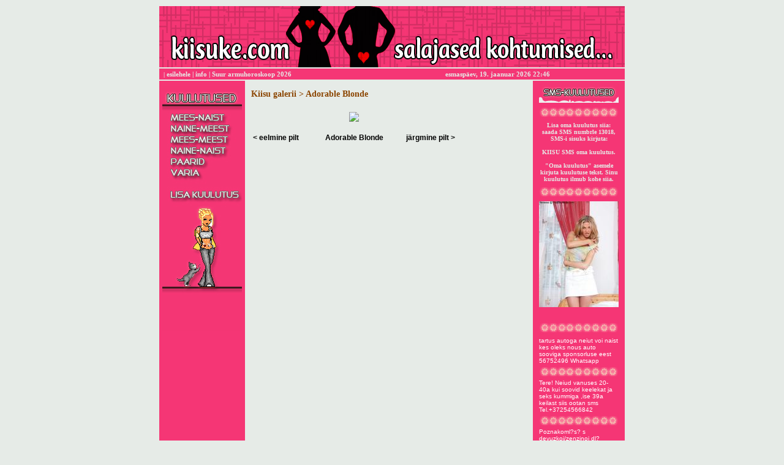

--- FILE ---
content_type: text/html; charset=iso-8859-1
request_url: https://kiisuke.com/?id=galerii&pilt=Kiisu%20galerii/Adorable%20Blonde/14.jpg
body_size: 5843
content:
<!DOCTYPE HTML PUBLIC "-//W3C//DTD HTML 4.01 Transitional//ET"

<html lang="et">
<head>

<!-- Google tag (gtag.js) -->
<script async src="https://www.googletagmanager.com/gtag/js?id=G-33ECEWZ71E"></script>
<script>
  window.dataLayer = window.dataLayer || [];
  function gtag(){dataLayer.push(arguments);}
  gtag('js', new Date());

  gtag('config', 'G-33ECEWZ71E');
</script>

<link rel="shortcut icon" href="/favicon.jpg" type="image/x-icon"/>
<meta charset="UTF-8">
<title>KIISUKE.COM | salajased kohtumised...</title>
<meta name="google-site-verification" content="1mnlRqrQWEkV4jCJkMTxnvsoOzOjSNZRws2LjTbmpms" />
<meta name="description" content="Tutvumiskuulutused KIISUKE.COM - Leia endale sobiv kaaslane salajasteks kohtumisteks või püsisuhteks üle Eesti!">
<meta name="keywords" content="tutvumisportaal, tutvumiskuulutused Tallinnas, tutvumiskuulutused Tartus, tutvumiskuulutused Pärnus, tutvumiskuulutused Narvas, tutvumiskuulutused Viljandis, tutvumiskuulutused Rakveres, tutvumiskuulutused Haapsalus, tutvumiskuulutused Kuressaares, tutvumiskuulutused Valgas, tutvumiskuulutused Võrus, tutvumiskuulutused Jõhvis, online tutvumine Eestis, armastus ja suhted, armastuse leidmine, romantika, flirtimine, tutvumiskuulutused noortele, tutvumiskuulutused vanematele, tutvumiskuulutused vallalistele, tutvumiskuulutused lahutatud, tutvumiskuulutused leskedele, tutvumiskuulutused lapsevanematele, tutvumiskuulutused puuetega inimestele, tutvumiskuulutused kõrgemalt haritud inimestele, tutvumiskuulutused välismaalastele Eestis, tutvumiskuulutused hobide ja huvide alusel, tutvumiskuulutused spordisõpradele, tutvumiskuulutused kunstihuvilistele, tutvumiskuulutused muusikasõpradele, tutvumiskuulutused loodusesõpradele, tutvumiskuulutused reisisõpradele, tutvumiskuulutused kokandushuvilistele, tutvumiskuulutused kultuurihuvilistele, tutvumiskuulutused usklikele, tutvumiskuulutused geidele, tutvumiskuulutused lesbidele">
<meta name="verify-v1" content="Ijykq8CrvjHA1EuGKdGi4tWWyvzHhg8DrrwQdhEnFP4=" />
<meta name="viewport" content="width=device-width, initial-scale=1">
<!-- <meta name="viewport" content="width=<860>"> -->
<meta name="Robots" content="index, follow">
<meta name="Revisit-After" content="2 days">
<meta name="distribution" content="global">
<link rel="canonical" href="https://kiisuke.com/?id=galerii&pilt=Kiisu%20galerii/Adorable%20Blonde/14.jpg">

<style type="text/css">
<!--

a:link { text-decoration: color: EAE9E6}
a:hover { text-decoration: underline}
a { text-decoration: none}

body {scrollbar-3dlight-color:#F53675;
           scrollbar-arrow-color:#F53675;
           scrollbar-base-color:#F53675;
           scrollbar-darkshadow-color:#F53675;
           scrollbar-face-color:#F53675;
           scrollbar-highlight-color:#F53675;
           scrollbar-shadow-color:#F53675;

font-family: Verdana, Arial, Helvetica; font-size: 12pt; color: black}

.tekstboxid {
FONT-SIZE: 12px;
FONT-FAMILY: verdana, arial;
BACKGROUND-COLOR: #F53675;
color: #E6EBE7;
border: 1px solid #691F01;
}
.button {
	FONT-SIZE: 12px;
	FONT-FAMILY: verdana, arial;
	BACKGROUND-COLOR: #F53675;
	color: #E6EBE7;
	border: 1px solid #A20D0D;
	font-weight: bold;
}

.style1 {
	font-family: Verdana, Arial, Helvetica, sans-serif;
	font-weight: bold;
	font-size: 12px;
}
.tutvus_menuu {
	font-family: Verdana, Arial, Helvetica, sans-serif;
	font-size: 14px;
	color: #D43D1A;
	font-weight: bold;
}
.tutvus_rubriigid {
	font-family: Verdana, Arial, Helvetica, sans-serif;
	font-size: 12px;
	color: #330000;
	font-weight: normal;
}
.galerii1 {
	font-family: Verdana, Arial, Helvetica, sans-serif;
	font-size: 12px;
	color: #8B0000;
	font-weight: bold;
}

.style4 {font-family: Verdana, Arial, Helvetica, sans-serif; font-size: 12px; }
body {
	background-color: #E6EBE7;
}
.style5 {
	font-family: tahoma;
	font-size: 12px;
	font-weight: bold;
	color: #EEE9E9;
}
.style111 {
	font-family: tahoma;
	font-size: 12px;
	font-weight: light;
	color: #F0830B;
}
.style222 {
	font-family: tahoma;
	font-size: 13px;
	font-weight: bold;
	color: #F0830B;
}
.style333 {
	font-family: tahoma;
	font-size: 13px;
	font-weight: bold;
	color: #000000;
.style444 {
	font-family: tahoma;
	font-size: 10px;
	font-weight: bold;
	color: #000000;
}
.style555 {
	font-family: Verdana, Arial, Helvetica, sans-serif;
	font-weight: none;
	color: #FF3300;
}

.style2 {font-family: Verdana, Arial, Helvetica, sans-serif; font-weight: bold; color: #EEEFED; font-size: 12px; }
.style6 {font-family: Verdana, Arial, Helvetica, sans-serif; font-weight: bold; color: #FF3300; font-size: 12px; }
.style10 {font-family: Verdana, Arial, Helvetica, sans-serif; font-weight: bold; color: #EEEFED; font-size: 10px; }
.style13 {color: #FFFF00}
-->
</style>


<script language="JavaScript" type="text/JavaScript">
<!--
function MM_swapImgRestore() { //v3.0
 var i,x,a=document.MM_sr; for(i=0;a&&i<a.length&&(x=a[i])&&x.oSrc;i++) x.src=x.oSrc;
}

function MM_preloadImages() { //v3.0
 var d=document; if(d.images){ if(!d.MM_p) d.MM_p=new Array();
   var i,j=d.MM_p.length,a=MM_preloadImages.arguments; for(i=0; i<a.length; i++)
   if (a[i].indexOf("#")!=0){ d.MM_p[j]=new Image; d.MM_p[j++].src=a[i];}}
}

function MM_findObj(n, d) { //v4.01
 var p,i,x;  if(!d) d=document; if((p=n.indexOf("?"))>0&&parent.frames.length) {
   d=parent.frames[n.substring(p+1)].document; n=n.substring(0,p);}
 if(!(x=d[n])&&d.all) x=d.all[n]; for (i=0;!x&&i<d.forms.length;i++) x=d.forms[i][n];
 for(i=0;!x&&d.layers&&i<d.layers.length;i++) x=MM_findObj(n,d.layers[i].document);
 if(!x && d.getElementById) x=d.getElementById(n); return x;
}

function MM_swapImage() { //v3.0
 var i,j=0,x,a=MM_swapImage.arguments; document.MM_sr=new Array; for(i=0;i<(a.length-2);i+=3)
  if ((x=MM_findObj(a[i]))!=null){document.MM_sr[j++]=x; if(!x.oSrc) x.oSrc=x.src; x.src=a[i+2];}
}
//-->
</script>

</head>
<body>

<SCRIPT language="JavaScript">
if (window!=top){top.location.href=location.href;}
</script>
 
<script type="text/javascript">
<!--
var omitformtags=["input", "textarea", "select"]
omitformtags=omitformtags.join("|")
function disableselect(e){
if (omitformtags.indexOf(e.target.tagName.toLowerCase())==-1)
return false
}
function reEnable(){
return true
}
if (typeof document.onselectstart!="undefined")
document.onselectstart=new Function ("return false")
else{
document.onmousedown=disableselect
document.onmouseup=reEnable
}
-->
</script>


<body leftmargin="0" topmargin="0" marginwidth="0" marginheight="0">
<div align="center">
  <table width="760" border="0">
    <tr>
      <td height="6"></td>
	
	</tr>
  </table>
<html>
<head>
<title>header</title>
<meta http-equiv="Content-Type" content="text/html; charset=utf-8">
<style type="text/css">
<!--
.style2 {
	font-family: Geneva, Arial, Helvetica, sans-serif;
	font-weight: bold;
	font-size: 12px;
	color: #FFFFFF;
}
-->
</style>
</head>
<body bgcolor="#FFFFFF" leftmargin="0" topmargin="0" marginwidth="0" marginheight="0">
<!-- ImageReady Slices (header.psd) -->

<a href="https://kiisuke.com"><img src="images/main.jpg" width="760" height="100" border="0"></a>

<table width="764" border="0">
  <tr>
    <td height="18" bgcolor="#F53675"><span class="style2"> 
<img src="dot.gif" width="3" height="1" border="0" alt="sex">
	<font style="color:#EAE9E6; font-family:verdana; font-size:10px;font-weight:bold;">
	| <a href="index.php"><font style="color:#E6EBE7; font-family:verdana; font-size:11px;font-weight:bold;">esilehele</a>
	| <a href="index.php?id=/info"><font style="color:#E6EBE7; font-family:verdana; font-size:11px;font-weight:bold;">info</a> 
	| <a href="index.php?id=/horoskoop"><font style="color:#E6EBE7; font-family:verdana; font-size:11px;font-weight:bold;">Suur armuhoroskoop 2026</a>
<img src="dot.gif" width="245" height="1" border="0" alt="kiisuke">
<font style="color:#E6EBE7; font-family:verdana; font-size:11px;font-weight:bold;">
		esmaspäev, 19. jaanuar 2026 22:46</style>

</span></td>
  </tr>
</table>
	
	
	

  <TABLE cellSpacing=0 cellPadding=0 border=0>
    <TBODY>
      <TR>
        <TD vAlign=top align=left width=140 
                            bgColor=#F53675>
							
<!-- vasak menüü -->			

<TABLE cellSpacing=2 cellPadding=0 border=0 align=center>
            <TBODY>
              <TR>
                <TD width=10 height=5></td>
              </tr>
             <!-- galerii peapilt jääb välja
			  <TR>
                <TD width=10 bgColor=#EAC596 height=20></td>
                <TD width=110 background="images/menu_galery.jpg" class=tutvus_rubriigid><div align="center" class="style2">
				</td>
              </tr>
-->
<!-- galerii rubriigid jäävad välja
              <TR>
                <TD width=10 bgColor=#EAC596 height=20class=tutvus_rubriigid></td>
                <TD width=110 
                                bgColor=#EEDFCC height=20><SPAN class=tutvus_rubriigid><a href="?id=galerii&kategooria=Kiisu galerii">Kiisu galerii</a>  (2549)</td>
              </tr>
		  
 

              <TR>
                <TD width=10 bgColor=#EAC596 height=20class=tutvus_rubriigid></td>
                <TD width=110 
                                bgColor=#EEDFCC height=20><SPAN class=tutvus_rubriigid><a href="?id=galerii">Galerii avaleht</a></td>
              </tr>
-->
</table>	
<script language="JavaScript" type="text/JavaScript">
<!--
function MM_swapImgRestore() { //v3.0
 var i,x,a=document.MM_sr; for(i=0;a&&i<a.length&&(x=a[i])&&x.oSrc;i++) x.src=x.oSrc;
}

function MM_preloadImages() { //v3.0
 var d=document; if(d.images){ if(!d.MM_p) d.MM_p=new Array();
   var i,j=d.MM_p.length,a=MM_preloadImages.arguments; for(i=0; i<a.length; i++)
   if (a[i].indexOf("#")!=0){ d.MM_p[j]=new Image; d.MM_p[j++].src=a[i];}}
}

function MM_findObj(n, d) { //v4.01
 var p,i,x;  if(!d) d=document; if((p=n.indexOf("?"))>0&&parent.frames.length) {
   d=parent.frames[n.substring(p+1)].document; n=n.substring(0,p);}
 if(!(x=d[n])&&d.all) x=d.all[n]; for (i=0;!x&&i<d.forms.length;i++) x=d.forms[i][n];
 for(i=0;!x&&d.layers&&i<d.layers.length;i++) x=MM_findObj(n,d.layers[i].document);
 if(!x && d.getElementById) x=d.getElementById(n); return x;
}

function MM_swapImage() { //v3.0
 var i,j=0,x,a=MM_swapImage.arguments; document.MM_sr=new Array; for(i=0;i<(a.length-2);i+=3)
  if ((x=MM_findObj(a[i]))!=null){document.MM_sr[j++]=x; if(!x.oSrc) x.oSrc=x.src; x.src=a[i+2];}
}
//-->
</script>
<style type="text/css">
<!--
.links_1 {
	font-family: Verdana, Arial, Helvetica, sans-serif;
	font-size: 11px;
	font-weight: bold;
	color: #EAE9E6;
	A:link {text-decoration: none}
	A:visited {text-decoration: none}
	A:active {text-decoration: none}
	A:hover {text-decoration: underline; color: green;}
	
}
-->
</style>

<table id="Table_01" width="130" height="400" border="0" cellpadding="0" cellspacing="0" align="center">
	<tr>
		<td>
			<img src="menyy/menyy_01.jpg" width="130" height="43" alt=""></td>
	</tr>
	<tr>
		<td><a onMouseOver="MM_swapImage('mees_naist','','/menyy/over/mees_naist.jpg',1)" onMouseOut="MM_swapImgRestore()" href="?id=tutvus&pid=mees_naist"><img src="/menyy/mees_naist.jpg" border=0 width="130" height="19" name="mees_naist" alt="mees_naist"></a></td>
	</tr>
	<tr>
		<td><a onMouseOver="MM_swapImage('naine_meest','','/menyy/over/naine_meest.jpg',1)" onMouseOut="MM_swapImgRestore()" href="?id=tutvus&pid=naine_meest"><img src="/menyy/naine_meest.jpg" border=0 width="130" height="17" name="naine_meest" alt="naine_meest"></a></td>
	</tr>
	<tr>
		<td><a onMouseOver="MM_swapImage('mees_meest','','/menyy/over/mees_meest.jpg',1)" onMouseOut="MM_swapImgRestore()" href="?id=tutvus&pid=mees_meest"><img src="/menyy/mees_meest.jpg" border=0 width="130" height="19" name="mees_meest" alt="mees_meest"></a></td>
	</tr>
	<tr>
		<td><a onMouseOver="MM_swapImage('naine_naist','','/menyy/over/naine_naist.jpg',1)" onMouseOut="MM_swapImgRestore()" href="?id=tutvus&pid=naine_naist"><img src="/menyy/naine_naist.jpg" border=0 width="130" height="17" name="naine_naist" alt="naine_naist"></a></td>
	</tr>
	<tr>
		<td><a onMouseOver="MM_swapImage('paarid','','/menyy/over/paarid.jpg',1)" onMouseOut="MM_swapImgRestore()" href="?id=tutvus&pid=paarid"><img src="/menyy/paarid.jpg" border=0 width="130" height="19" name="paarid" alt="paarid"></a></td>
	</tr>
	<tr>
		<td><a onMouseOver="MM_swapImage('varia','','/menyy/over/varia.jpg',1)" onMouseOut="MM_swapImgRestore()" href="?id=tutvus&pid=varia"><img src="/menyy/varia.jpg" border=0 width="130" height="18" name="varia" alt="varia"></a></td>
	</tr>
	<tr>
		<td>
			<img src="menyy/menyy_08.jpg" width="130" height="12" alt=""></td>
	</tr>
	<tr>
		<td><a onMouseOver="MM_swapImage('lisa_kuulutus','','/menyy/over/lisa_kuulutus.jpg',1)" onMouseOut="MM_swapImgRestore()" href="?id=tutvus&pid=lisa_kuulutus"><img src="/menyy/lisa_kuulutus.jpg" border=0 width="130" height="25" name="lisa_kuulutus" alt="lisa_kuulutus"></a></td>
	</tr>
	<tr>
		<td>
			<img src="menyy/menyy_10.jpg" width="130" height="211" alt=""></td>
	</tr>
</table>





<!-- vasaku menüü lõpp -->	
			
							</TD>
        <TD width=10 bgcolor="#E6EBE7"></TD>
        <TD width=450 vAlign=top bgcolor="#E6EBE7"><SPAN 
                              class=style4><BR>			  
<font style="color:#8B4500; font-family:verdana; font-size:14px;font-weight:bold;">
Kiisu galerii > Adorable Blonde</span></SPAN>          
<P align=justify><span class="kiri">
<table>
                    <tr>

                      <td colspan="3" align=left vAlign=top class="style2"></td>
                      </tr>
                    <tr>
                      <td height="5" colspan="3" align=left vAlign=top><div align="center"><img src="pilt.php?pilt=Kiisu galerii/Adorable Blonde/14.jpg"></div></td>
                    </tr>
                   <tr>

                      <td width="25%" height="5" align=left vAlign=top><div align="left" class="style5"><br><a href="?id=galerii&pilt=Kiisu galerii/Adorable Blonde/06.jpg">&lt; eelmine pilt</a></div></td>
                      <td width="50%" align=center vAlign=top><span class="style5"><br><a href="?id=galerii&album=Kiisu galerii/Adorable Blonde">Adorable Blonde</a></span></td>
                      <td width="25%" align=right vAlign=top><div align="left" class="style5"><br><a href="?id=galerii&pilt=Kiisu galerii/Adorable Blonde/07.jpg">järgmine pilt &gt;</a></div></td>
                    </tr>
					</table>
 
</TD>
        <TD width=10 bgcolor="#E6EBE7"></TD>
        <TD vAlign=top align=middle width=150 
                            bgColor=#F53675><table border="0" cellspacing="1" cellpadding="0" width="130">
          <tr>
            <td width="100%">

<!-- parem menüü -->			

	<style type="text/css">
	<!--
	.style1 {font-family: Verdana, Arial, Helvetica, sans-serif font-size: 10px}
	.style2 {font-size: 10px}
	.style3 {font-size: 11px}
	.style6 {color: #953C00}
	-->
	</style>
	


<table cellspacing="0" cellpadding="1" width="100%" style="border: 1px solid #F53675; " bgcolor="B05B15">
</table>

<TABLE cellSpacing=0 cellPadding=0 border=0>
				<TBODY>
				  <TR>
					<TD width=130 height=0></td>
				  </tr>



  <TR>
					<TD width=130 bgColor=#F53675><a href="?id=galerii&pilt="><img src="temp/daypic.jpg" border="0"></a></td>

				  </tr>

<img style="padding:3px 0px 0px 0px;" img src="/images/sms_kuulutused.jpg" width="130" height="30" border="0" alt="sms">


<img style="padding:3px 0px 3px 0px;" img src="/images/bar.jpg" width="130" height="25" border="0" alt="bar">
<div align="center"><font style="color:#E6EBE7; font-family:verdana; font-size:10px;font-weight:bold;">Lisa oma kuulutus siia:<br> saada SMS numbrle 13018, SMS-i sisuks kirjuta:<br><br>KIISU SMS oma kuulutus.<br><br>"Oma kuulutus" asemele kirjuta kuulutuse tekst. Sinu kuulutus ilmub kohe siia.</font></div>
<img style="padding:3px 0px 3px 0px;" img src="/images/bar.jpg" width="130" height="25" border="0" alt="bar">

				

				  </tr>
				</tbody>
			  </table>
	
				  <TABLE cellSpacing=2 cellPadding=0 border=0>
				<TBODY>
				  <TR>
					<TD width=130 height=1></td>
				  </tr>
				  <TR>
					
	<script defer src="https://static.cloudflareinsights.com/beacon.min.js/vcd15cbe7772f49c399c6a5babf22c1241717689176015" integrity="sha512-ZpsOmlRQV6y907TI0dKBHq9Md29nnaEIPlkf84rnaERnq6zvWvPUqr2ft8M1aS28oN72PdrCzSjY4U6VaAw1EQ==" data-cf-beacon='{"version":"2024.11.0","token":"51d6d75e6ba940479e7d35aef9e84804","r":1,"server_timing":{"name":{"cfCacheStatus":true,"cfEdge":true,"cfExtPri":true,"cfL4":true,"cfOrigin":true,"cfSpeedBrain":true},"location_startswith":null}}' crossorigin="anonymous"></script>
</div></td>
	</tr>
	</tbody>
			  </table>		  
						<TABLE cellSpacing=2 cellPadding=0 border=0>
							

	
	
	
	
	<tr>
	  <td valign="top"> </td>
	</tr>
	<tr><td valign="top"> </td>
	</tr>
	<tr><td valign="top"> </td>
	</tr>
	</font></td>
	</tr>
	<tr><td align="left"><font size="1" color="black" face="verdana"> </font> </td>
	</tr></table>
	</td></tr></table>

<img style="padding:3px 0px 3px 0px;" img src="/images/bar.jpg" width="130" height="25" border="0" alt="bar">

<div align="center" style="color:white; font-family:Verdana, Geneva, sans-serif;font-size:10px; width:130px; text-align:left;">tartus autoga neiut voi naist kes oleks nous auto sooviga sponsorluse eest 56752496 Whatsapp</div><div align="center"><img src="images/bar.jpg" width="130" height="25" alt="" /></div><div align="center" style="color:white; font-family:Verdana, Geneva, sans-serif;font-size:10px; width:130px; text-align:left;">Tere! Neiud vanuses 20-40a kui soovid keelekat ja seks kummiga ,ise 39a keilast siis ootan sms Tel.+37254566842</div><div align="center"><img src="images/bar.jpg" width="130" height="25" alt="" /></div><div align="center" style="color:white; font-family:Verdana, Geneva, sans-serif;font-size:10px; width:130px; text-align:left;">Poznakoml?s? s devuzkoi/zenzinoi dl? vzaimnogo intimnogo udovletvoreni? i obmena tepla nazih tel. PS: l?bite i bud?te l?bim?mi!</div><div align="center"><img src="images/bar.jpg" width="130" height="25" alt="" /></div><div align="center" style="color:white; font-family:Verdana, Geneva, sans-serif;font-size:10px; width:130px; text-align:left;">SOOVIN TUTVUDA VABAMEELSE NAISEGA TALLINNAS 56301962</div><div align="center"><img src="images/bar.jpg" width="130" height="25" alt="" /></div><div align="center" style="color:white; font-family:Verdana, Geneva, sans-serif;font-size:10px; width:130px; text-align:left;">Otsid naist kellega teha kõike mida soovid? Või soovid äkki pilte, videosi või videokõnet? Ole mureta, sest 18 aastane @liisan012 snapchatis aitab su välja??</div><div align="center"><img src="images/bar.jpg" width="130" height="25" alt="" /></div><div align="center" style="color:white; font-family:Verdana, Geneva, sans-serif;font-size:10px; width:130px; text-align:left;">Tartus autoga neiut voi naist kes oleks nous auto pagasi sooviga võin ka sponsoreerida 56752496</div><div align="center"><img src="images/bar.jpg" width="130" height="25" alt="" /></div><div align="center" style="color:white; font-family:Verdana, Geneva, sans-serif;font-size:10px; width:130px; text-align:left;">tere olen 45a vabameelne mees keskeestis kohtuks vabameelse autot omava naisega sexi m6ttes endal kohta autot pole saaksime teha sinu autos hilis6htul v6imalik ka minu saunas sobib ka tasu eest pakkuja-naine 53247293</div><div align="center"><img src="images/bar.jpg" width="130" height="25" alt="" /></div><div align="center" style="color:white; font-family:Verdana, Geneva, sans-serif;font-size:10px; width:130px; text-align:left;">Teen Rakvere/lääne-virumaa naisele kohustustevabat keelekat, pepukeelekat, näpukat. Diskreetsus tagatud. Andke julgelt märku. Olen 46a mees. 56762737</div><div align="center"><img src="images/bar.jpg" width="130" height="25" alt="" /></div><div align="center" style="color:white; font-family:Verdana, Geneva, sans-serif;font-size:10px; width:130px; text-align:left;">üksik mees soovib tutvuda sex eesmärgil diskreetsus tagatud võimalik sponss kuressaare nr53565689 helista julgesti</div><div align="center"><img src="images/bar.jpg" width="130" height="25" alt="" /></div><div align="center" style="color:white; font-family:Verdana, Geneva, sans-serif;font-size:10px; width:130px; text-align:left;">40a.mees tutvuks karmi naisega üle 40-ne.Täidan kõik korraldused.Alqul palun sms-i.Tel.58218008</div><div align="center"><img src="images/bar.jpg" width="130" height="25" alt="" /></div><div align="center" style="color:white; font-family:Verdana, Geneva, sans-serif;font-size:10px; width:130px; text-align:left;">26a võrumaa nm tahaks esimest korda neiuga olla.kas leidub võrumaalt sellist neidu kes tahaks seda teha.olen valmis ka maksma.(<a href="/cdn-cgi/l/email-protection" class="__cf_email__" data-cfemail="6013151512050d20080f144e0505">[email&#160;protected]</a>) </div><div align="center"><img src="images/bar.jpg" width="130" height="25" alt="" /></div><div align="center" style="color:white; font-family:Verdana, Geneva, sans-serif;font-size:10px; width:130px; text-align:left;">Otsin naisterahvast p2rnus,kellega lihtsalt vahel seksida v6i olla salasuhtex kellel vajadus.minupoolne diskreetsus tagatud. 28-,<a href="/cdn-cgi/l/email-protection" class="__cf_email__" data-cfemail="7f1d0a0d113f17100b511a1a">[email&#160;protected]</a> piltsaada</div><div align="center"><img src="images/bar.jpg" width="130" height="25" alt="" /></div><div align="center" style="color:white; font-family:Verdana, Geneva, sans-serif;font-size:10px; width:130px; text-align:left;">tere olen 28 tallinna  noormees soovin tutvuda kena ja vallatu  neiuga sekieesmärgil võin toetada kui soovid teada sms nr 54582610</div><div align="center"><img src="images/bar.jpg" width="130" height="25" alt="" /></div><div align="center" style="color:white; font-family:Verdana, Geneva, sans-serif;font-size:10px; width:130px; text-align:left;">25 aastane noormees otsib 30-50 aastates naisterahvast, et lihtsalt nautida voodirõõme, olen väga hakkaja :) endal kohta pole</div><div align="center"><img src="images/bar.jpg" width="130" height="25" alt="" /></div><div align="center" style="color:white; font-family:Verdana, Geneva, sans-serif;font-size:10px; width:130px; text-align:left;">Aivar 40a,180cm pikk 85kg elan pärnus soovin püsisuhe kuni 50a naisega. Ootan kone voi smsi nr 59068924</div><div align="center"><img src="images/bar.jpg" width="130" height="25" alt="" /></div>
<!-- parema menüü lõpp -->				
			
</TD>
</TR>
</TABLE>
</TD>
</TR>
</TABLE>
<table width="765" border="0">
<tr>
<style type="text/css">
<!--
a {
	font-family: Verdana, Arial, Helvetica, sans-serif;
	font-size: 12px;
	color: black;
	font-weight: light;
}
a:visited {
	color: #A20D0D;
}
a:hover {
	color: #A20D0D;
}
a:active {
	color: #A20D0D;
}

-->
</style>
<td bgcolor="#F53675">
<div align="center" class="style5"> <a href="index.php">
 <font style="color:#E6EBE7; font-family:verdana; font-size:10px;font-weight:bold;">www.kiisuke.com</a>
| <a href="index.php?id=/contact" ><font style="color:#E6EBE7; font-family:verdana; font-size:10px;font-weight:bold;">kontakt</a> 
| <a href="index.php?id=/kasutustingimused" ><font style="color:#E6EBE7; font-family:verdana; font-size:10px;font-weight:bold;">kasutustingimused</a> 

 | 
 <font style="color:#E6EBE7; font-family:verdana; font-size:10px;font-weight:bold;">&#169 2007 - 2026</div></td>
</tr>
</table>
</div>

<script data-cfasync="false" src="/cdn-cgi/scripts/5c5dd728/cloudflare-static/email-decode.min.js"></script></body>
</html>
